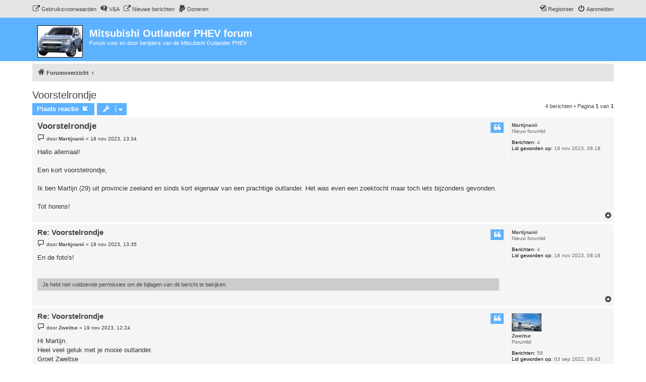

--- FILE ---
content_type: text/html; charset=UTF-8
request_url: https://www.outlanderphevforum.nl/forum/viewtopic.php?p=56942&sid=1a78f6876c3e05b16920fb4a535e9445
body_size: 6113
content:
<!DOCTYPE html>
<html dir="ltr" lang="nl-nl">
<head>
<meta charset="utf-8" />
<meta http-equiv="X-UA-Compatible" content="IE=edge">
<meta name="viewport" content="width=device-width, initial-scale=1" />


<title>Voorstelrondje - Mitsubishi Outlander PHEV forum</title>

	<link rel="alternate" type="application/atom+xml" title="Feed - Mitsubishi Outlander PHEV forum" href="/forum/app.php/feed?sid=d48acf3e24b54d80ece37cc91436905a">			<link rel="alternate" type="application/atom+xml" title="Feed - Nieuwe onderwerpen" href="/forum/app.php/feed/topics?sid=d48acf3e24b54d80ece37cc91436905a">		<link rel="alternate" type="application/atom+xml" title="Feed - Forum - Even voorstellen" href="/forum/app.php/feed/forum/5?sid=d48acf3e24b54d80ece37cc91436905a">	<link rel="alternate" type="application/atom+xml" title="Feed - Onderwerp - Voorstelrondje" href="/forum/app.php/feed/topic/4920?sid=d48acf3e24b54d80ece37cc91436905a">	
	<link rel="canonical" href="https://www.outlanderphevforum.nl/forum/viewtopic.php?t=4920">

<!--
	phpBB style name: proflat
	Based on style:   prosilver (this is the default phpBB3 style)
	Original author:  Tom Beddard ( http://www.subBlue.com/ )
	Modified by:      Mazeltof ( http://www.mazeland.fr/ )
-->

<link href="./assets/css/font-awesome.min.css?assets_version=135" rel="stylesheet">
<link href="./styles/prosilver/theme/stylesheet.css?assets_version=135" rel="stylesheet">
<link href="./styles/proflat/theme/style_proflat.css?assets_version=135" rel="stylesheet">
<link href="./styles/proflat/theme/color_proflat.css?assets_version=135" rel="stylesheet">




<!--[if lte IE 9]>
	<link href="./styles/proflat/theme/tweaks.css?assets_version=135" rel="stylesheet">
<![endif]-->


<link href="./ext/phpbb/pages/styles/prosilver/theme/pages_common.css?assets_version=135" rel="stylesheet" media="screen">



</head>
<body id="phpbb" class="nojs notouch section-viewtopic ltr ">


	<a id="top" class="top-anchor" accesskey="t"></a>
	<div id="page-header">
		<div class="navbar" role="navigation">
	<div class="navbar-container">
	<div class="inner">

	<ul id="nav-main" class="nav-main linklist" role="menubar">

		<li id="quick-links" class="quick-links dropdown-container responsive-menu hidden" data-skip-responsive="true">
			<a href="#" class="dropdown-trigger">
				<i class="icon fa-bars fa-fw" aria-hidden="true"></i><span>Snelle links</span>
			</a>
			<div class="dropdown">
				<div class="pointer"><div class="pointer-inner"></div></div>
				<ul class="dropdown-contents" role="menu">
					
					
										<li class="separator"></li>

									</ul>
			</div>
		</li>

								<li data-last-responsive="true">
				<a href="https://www.outlanderphevforum.nl/forum/ucp.php?mode=terms" title="" role="menuitem" target="_blank">
				<i class="icon fa-external-link fa-fw" aria-hidden="true"></i><span>Gebruiksvoorwaarden</span>
				</a>
			</li>
					<li data-skip-responsive="true">
			<a href="/forum/app.php/help/faq?sid=d48acf3e24b54d80ece37cc91436905a" rel="help" title="Veelgestelde vragen" role="menuitem">
				<i class="icon fa-question-circle fa-fw" aria-hidden="true"></i><span>V&amp;A</span>
			</a>
		</li>
								<li data-last-responsive="true">
				<a href="https://www.outlanderphevforum.nl/forum/search.php?search_id=newposts" title="" role="menuitem" >
				<i class="icon fa-external-link fa-fw" aria-hidden="true"></i><span>Nieuwe berichten</span>
				</a>
			</li>
			<li data-last-responsive="true">
    <a href="/forum/app.php/groupsub/subs?sid=d48acf3e24b54d80ece37cc91436905a" title="Doneren" role="menuitem">
        <i class="icon fa-paypal fa-fw" aria-hidden="true"></i><span>Doneren</span>
    </a>
</li>
				
			<li class="rightside"  data-skip-responsive="true">
			<a href="./ucp.php?mode=login&amp;redirect=viewtopic.php%3Fp%3D56942&amp;sid=d48acf3e24b54d80ece37cc91436905a" title="Aanmelden" accesskey="x" role="menuitem">
				<i class="icon fa-power-off fa-fw" aria-hidden="true"></i><span>Aanmelden</span>
			</a>
		</li>
					<li class="rightside" data-skip-responsive="true">
				<a href="./ucp.php?mode=register&amp;sid=d48acf3e24b54d80ece37cc91436905a" role="menuitem">
					<i class="icon fa-pencil-square-o  fa-fw" aria-hidden="true"></i><span>Registreer</span>
				</a>
			</li>
						</ul>
	</div>
	</div>
</div>		<div class="headerbar" role="banner">
		<div class="headerbar-container">
					<div class="inner">

			<div id="site-description" class="site-description">
				<a id="logo" class="logo" href="./index.php?sid=d48acf3e24b54d80ece37cc91436905a" title="Forumoverzicht"><span class="site_logo"></span></a>
				<h1>Mitsubishi Outlander PHEV forum</h1>
				<p>Forum voor en door berijders van de Mitsubishi Outlander PHEV</p>
				<p class="skiplink"><a href="#start_here">Doorgaan naar inhoud</a></p>
			</div>

									
			</div>
					</div>
		</div>
	</div>

<div id="wrap" class="wrap">

				<div class="navbar" role="navigation">
	<div class="inner">

	<ul id="nav-breadcrumbs" class="nav-breadcrumbs linklist navlinks" role="menubar">
						<li class="breadcrumbs">
										<span class="crumb"  itemtype="http://data-vocabulary.org/Breadcrumb" itemscope=""><a href="./index.php?sid=d48acf3e24b54d80ece37cc91436905a" itemprop="url" accesskey="h" data-navbar-reference="index"><i class="icon fa-home fa-fw"></i><span itemprop="title">Forumoverzicht</span></a></span>

											<span class="crumb"  itemtype="http://data-vocabulary.org/Breadcrumb" itemscope="" data-forum-id="5"><a href="" itemprop="url"><span itemprop="title"></span></a></span>
												</li>
		
		
			</ul>

	</div>
</div>

	
	<a id="start_here" class="anchor"></a>
	<div id="page-body" class="page-body" role="main">
		
		

<h2 class="topic-title"><a href="./viewtopic.php?t=4920&amp;sid=d48acf3e24b54d80ece37cc91436905a">Voorstelrondje</a></h2>
<!-- NOTE: remove the style="display: none" when you want to have the forum description on the topic body -->
<div style="display: none !important;">Stel jezelf even voor en vertel wat over je Mitsubishi Outlander PHEV.<br /></div>


<div class="action-bar bar-top">
	
			<a href="./posting.php?mode=reply&amp;t=4920&amp;sid=d48acf3e24b54d80ece37cc91436905a" class="button" title="Plaats een reactie">
							<span>Plaats reactie</span> <i class="icon fa-reply fa-fw" aria-hidden="true"></i>
					</a>
	
			<div class="dropdown-container dropdown-button-control topic-tools">
		<span title="Onderwerpgereedschap" class="button button-secondary dropdown-trigger dropdown-select">
			<i class="icon fa-wrench fa-fw" aria-hidden="true"></i>
			<span class="caret"><i class="icon fa-sort-down fa-fw" aria-hidden="true"></i></span>
		</span>
		<div class="dropdown">
			<div class="pointer"><div class="pointer-inner"></div></div>
			<ul class="dropdown-contents">
																												<li>
					<a href="./viewtopic.php?t=4920&amp;sid=d48acf3e24b54d80ece37cc91436905a&amp;view=print" title="Afdrukweergave" accesskey="p">
						<i class="icon fa-print fa-fw" aria-hidden="true"></i><span>Afdrukweergave</span>
					</a>
				</li>
											</ul>
		</div>
	</div>
	
	
			<div class="pagination">
			4 berichten
							&bull; Pagina <strong>1</strong> van <strong>1</strong>
					</div>
		</div>




			<div id="p56937" class="post has-profile bg2">
		<div class="inner">
				<dl class="postprofile" id="profile56937">
			<dt class="has-profile-rank no-avatar">
				<div class="avatar-container">
																			</div>
								<a href="./memberlist.php?mode=viewprofile&amp;u=14178&amp;sid=d48acf3e24b54d80ece37cc91436905a" class="username">Martijnanii</a>							</dt>

						<dd class="profile-rank">Nieuw forumlid</dd>			
		<dd class="profile-posts"><strong>Berichten:</strong> 4</dd>		<dd class="profile-joined"><strong>Lid geworden op:</strong> 18 nov 2023, 08:18</dd>		
		
						
						
		</dl>

		<div class="postbody">
						<div id="post_content56937">

						<h3 class="first"><a href="#p56937">Voorstelrondje</a></h3>

													<ul class="post-buttons">
																																									<li>
							<a href="./posting.php?mode=quote&amp;p=56937&amp;sid=d48acf3e24b54d80ece37cc91436905a" title="Reageer met citaat" class="button button-icon-only">
								<i class="icon fa-quote-left fa-fw" aria-hidden="true"></i><span class="sr-only">Citeer</span>
							</a>
						</li>
														</ul>
							
						<p class="author">
									<a class="unread" href="./viewtopic.php?p=56937&amp;sid=d48acf3e24b54d80ece37cc91436905a#p56937" title="Bericht">
						<i class="icon fa-file fa-fw icon-lightgray icon-md" aria-hidden="true"></i><span class="sr-only">Bericht</span>
					</a>
								<span class="responsive-hide">door <strong><a href="./memberlist.php?mode=viewprofile&amp;u=14178&amp;sid=d48acf3e24b54d80ece37cc91436905a" class="username">Martijnanii</a></strong> &raquo; </span>18 nov 2023, 13:34
			</p>
			
			
			
			<div class="content">Hallo allemaal! <br>
<br>
Een kort voorstelrondje,<br>
<br>
Ik ben Martijn (29) uit provincie zeeland en sinds kort eigenaar van een prachtige outlander. Het was even een zoektocht maar toch iets bijzonders gevonden. <br>
<br>
Tot horens!</div>

			
									
									
						</div>

		</div>

				<div class="back2top">
						<a href="#top" class="top" title="Omhoog">
				<i class="icon fa-chevron-circle-up fa-fw icon-gray" aria-hidden="true"></i>
				<span class="sr-only">Omhoog</span>
			</a>
					</div>
		
		</div>
	</div>

	<hr class="divider" />
				<div id="p56938" class="post has-profile bg1">
		<div class="inner">
				<dl class="postprofile" id="profile56938">
			<dt class="has-profile-rank no-avatar">
				<div class="avatar-container">
																			</div>
								<a href="./memberlist.php?mode=viewprofile&amp;u=14178&amp;sid=d48acf3e24b54d80ece37cc91436905a" class="username">Martijnanii</a>							</dt>

						<dd class="profile-rank">Nieuw forumlid</dd>			
		<dd class="profile-posts"><strong>Berichten:</strong> 4</dd>		<dd class="profile-joined"><strong>Lid geworden op:</strong> 18 nov 2023, 08:18</dd>		
		
						
						
		</dl>

		<div class="postbody">
						<div id="post_content56938">

						<h3 ><a href="#p56938">Re: Voorstelrondje</a></h3>

													<ul class="post-buttons">
																																									<li>
							<a href="./posting.php?mode=quote&amp;p=56938&amp;sid=d48acf3e24b54d80ece37cc91436905a" title="Reageer met citaat" class="button button-icon-only">
								<i class="icon fa-quote-left fa-fw" aria-hidden="true"></i><span class="sr-only">Citeer</span>
							</a>
						</li>
														</ul>
							
						<p class="author">
									<a class="unread" href="./viewtopic.php?p=56938&amp;sid=d48acf3e24b54d80ece37cc91436905a#p56938" title="Bericht">
						<i class="icon fa-file fa-fw icon-lightgray icon-md" aria-hidden="true"></i><span class="sr-only">Bericht</span>
					</a>
								<span class="responsive-hide">door <strong><a href="./memberlist.php?mode=viewprofile&amp;u=14178&amp;sid=d48acf3e24b54d80ece37cc91436905a" class="username">Martijnanii</a></strong> &raquo; </span>18 nov 2023, 13:35
			</p>
			
			
			
			<div class="content">En de foto's!</div>

			
						<div class="rules">Je hebt niet voldoende permissies om de bijlagen van dit bericht te bekijken.</div>			
									
						</div>

		</div>

				<div class="back2top">
						<a href="#top" class="top" title="Omhoog">
				<i class="icon fa-chevron-circle-up fa-fw icon-gray" aria-hidden="true"></i>
				<span class="sr-only">Omhoog</span>
			</a>
					</div>
		
		</div>
	</div>

	<hr class="divider" />
				<div id="p56940" class="post has-profile bg2">
		<div class="inner">
				<dl class="postprofile" id="profile56940">
			<dt class="has-profile-rank has-avatar">
				<div class="avatar-container">
																<a href="./memberlist.php?mode=viewprofile&amp;u=13895&amp;sid=d48acf3e24b54d80ece37cc91436905a" class="avatar"><img class="avatar" src="./download/file.php?avatar=13895_1727335079.gif" width="59" height="36" alt="Gebruikersavatar" /></a>														</div>
								<a href="./memberlist.php?mode=viewprofile&amp;u=13895&amp;sid=d48acf3e24b54d80ece37cc91436905a" class="username">Zweitse</a>							</dt>

						<dd class="profile-rank">Forumlid</dd>			
		<dd class="profile-posts"><strong>Berichten:</strong> 56</dd>		<dd class="profile-joined"><strong>Lid geworden op:</strong> 03 sep 2022, 08:43</dd>		
		
						
						
		</dl>

		<div class="postbody">
						<div id="post_content56940">

						<h3 ><a href="#p56940">Re: Voorstelrondje</a></h3>

													<ul class="post-buttons">
																																									<li>
							<a href="./posting.php?mode=quote&amp;p=56940&amp;sid=d48acf3e24b54d80ece37cc91436905a" title="Reageer met citaat" class="button button-icon-only">
								<i class="icon fa-quote-left fa-fw" aria-hidden="true"></i><span class="sr-only">Citeer</span>
							</a>
						</li>
														</ul>
							
						<p class="author">
									<a class="unread" href="./viewtopic.php?p=56940&amp;sid=d48acf3e24b54d80ece37cc91436905a#p56940" title="Bericht">
						<i class="icon fa-file fa-fw icon-lightgray icon-md" aria-hidden="true"></i><span class="sr-only">Bericht</span>
					</a>
								<span class="responsive-hide">door <strong><a href="./memberlist.php?mode=viewprofile&amp;u=13895&amp;sid=d48acf3e24b54d80ece37cc91436905a" class="username">Zweitse</a></strong> &raquo; </span>19 nov 2023, 12:24
			</p>
			
			
			
			<div class="content">Hi Martijn.<br>
Heel veel geluk met je mooie outlander.<br>
Groet Zweitse</div>

			
									
									
						</div>

		</div>

				<div class="back2top">
						<a href="#top" class="top" title="Omhoog">
				<i class="icon fa-chevron-circle-up fa-fw icon-gray" aria-hidden="true"></i>
				<span class="sr-only">Omhoog</span>
			</a>
					</div>
		
		</div>
	</div>

	<hr class="divider" />
				<div id="p56942" class="post has-profile bg1">
		<div class="inner">
				<dl class="postprofile" id="profile56942">
			<dt class="has-profile-rank no-avatar">
				<div class="avatar-container">
																			</div>
								<a href="./memberlist.php?mode=viewprofile&amp;u=9358&amp;sid=d48acf3e24b54d80ece37cc91436905a" class="username">erichendri</a>							</dt>

						<dd class="profile-rank">Sponsor van dit forum</dd>			
		<dd class="profile-posts"><strong>Berichten:</strong> 768</dd>		<dd class="profile-joined"><strong>Lid geworden op:</strong> 04 aug 2019, 15:08</dd>		
		
											<dd class="profile-custom-field profile-phpbb_location"><strong>Locatie:</strong> Doorn</dd>
							
						
		</dl>

		<div class="postbody">
						<div id="post_content56942">

						<h3 ><a href="#p56942">Re: Voorstelrondje</a></h3>

													<ul class="post-buttons">
																																									<li>
							<a href="./posting.php?mode=quote&amp;p=56942&amp;sid=d48acf3e24b54d80ece37cc91436905a" title="Reageer met citaat" class="button button-icon-only">
								<i class="icon fa-quote-left fa-fw" aria-hidden="true"></i><span class="sr-only">Citeer</span>
							</a>
						</li>
														</ul>
							
						<p class="author">
									<a class="unread" href="./viewtopic.php?p=56942&amp;sid=d48acf3e24b54d80ece37cc91436905a#p56942" title="Bericht">
						<i class="icon fa-file fa-fw icon-lightgray icon-md" aria-hidden="true"></i><span class="sr-only">Bericht</span>
					</a>
								<span class="responsive-hide">door <strong><a href="./memberlist.php?mode=viewprofile&amp;u=9358&amp;sid=d48acf3e24b54d80ece37cc91436905a" class="username">erichendri</a></strong> &raquo; </span>19 nov 2023, 16:26
			</p>
			
			
			
			<div class="content">Mooie auto hoor en de uitvoering met de 2.4 motor is een hele goede keuze. <br>
En een lekkere luxe instyle. <img alt="👍" class="emoji smilies" draggable="false" src="//cdn.jsdelivr.net/gh/twitter/twemoji@latest/assets/svg/1f44d.svg"><br>
Veel rijplezier ermee. <br>
<br>
Eric</div>

			
									
									<div id="sig56942" class="signature">Sinds april 2025 bezitter van een pearl zwarte outlander phev instyle van 2013 met een 5 jaar oude accu. <br>
Voor mijn werk rijdt ik een VW ID3 en op elektrische OV bussen</div>
						</div>

		</div>

				<div class="back2top">
						<a href="#top" class="top" title="Omhoog">
				<i class="icon fa-chevron-circle-up fa-fw icon-gray" aria-hidden="true"></i>
				<span class="sr-only">Omhoog</span>
			</a>
					</div>
		
		</div>
	</div>

	<hr class="divider" />
	

	<div class="action-bar bar-bottom">
	
			<a href="./posting.php?mode=reply&amp;t=4920&amp;sid=d48acf3e24b54d80ece37cc91436905a" class="button" title="Plaats een reactie">
							<span>Plaats reactie</span> <i class="icon fa-reply fa-fw" aria-hidden="true"></i>
					</a>
		
		<div class="dropdown-container dropdown-button-control topic-tools">
		<span title="Onderwerpgereedschap" class="button button-secondary dropdown-trigger dropdown-select">
			<i class="icon fa-wrench fa-fw" aria-hidden="true"></i>
			<span class="caret"><i class="icon fa-sort-down fa-fw" aria-hidden="true"></i></span>
		</span>
		<div class="dropdown">
			<div class="pointer"><div class="pointer-inner"></div></div>
			<ul class="dropdown-contents">
																												<li>
					<a href="./viewtopic.php?t=4920&amp;sid=d48acf3e24b54d80ece37cc91436905a&amp;view=print" title="Afdrukweergave" accesskey="p">
						<i class="icon fa-print fa-fw" aria-hidden="true"></i><span>Afdrukweergave</span>
					</a>
				</li>
											</ul>
		</div>
	</div>

			<form method="post" action="./viewtopic.php?t=4920&amp;sid=d48acf3e24b54d80ece37cc91436905a">
		<div class="dropdown-container dropdown-container-left dropdown-button-control sort-tools">
	<span title="Weergave- en sorteeropties" class="button button-secondary dropdown-trigger dropdown-select">
		<i class="icon fa-sort-amount-asc fa-fw" aria-hidden="true"></i>
		<span class="caret"><i class="icon fa-sort-down fa-fw" aria-hidden="true"></i></span>
	</span>
	<div class="dropdown hidden">
		<div class="pointer"><div class="pointer-inner"></div></div>
		<div class="dropdown-contents">
			<fieldset class="display-options">
							<label>Weergave: <select name="st" id="st"><option value="0" selected="selected">Alle berichten</option><option value="1">1 dag</option><option value="7">7 dagen</option><option value="14">2 weken</option><option value="30">1 maand</option><option value="90">3 maanden</option><option value="180">6 maanden</option><option value="365">1 jaar</option></select></label>
								<label>Sorteer op: <select name="sk" id="sk"><option value="a">Auteur</option><option value="t" selected="selected">Plaatsingstijd</option><option value="s">Onderwerp</option></select></label>
				<label>Richting: <select name="sd" id="sd"><option value="a" selected="selected">Oplopend</option><option value="d">Aflopend</option></select></label>
								<hr class="dashed" />
				<input type="submit" class="button2" name="sort" value="Ga" />
						</fieldset>
		</div>
	</div>
</div>
		</form>
	
	
	
			<div class="pagination">
			4 berichten
							&bull; Pagina <strong>1</strong> van <strong>1</strong>
					</div>
	</div>


<div class="action-bar actions-jump">
		<p class="jumpbox-return">
		<a href="./viewforum.php?f=5&amp;sid=d48acf3e24b54d80ece37cc91436905a" class="left-box arrow-left" accesskey="r">
			<i class="icon fa-angle-left fa-fw icon-black" aria-hidden="true"></i><span>Terug naar “Even voorstellen”</span>
		</a>
	</p>
	
		<div class="jumpbox dropdown-container dropdown-container-right dropdown-up dropdown-left dropdown-button-control" id="jumpbox">
			<span title="Ga naar" class="button button-secondary dropdown-trigger dropdown-select">
				<span>Ga naar</span>
				<span class="caret"><i class="icon fa-sort-down fa-fw" aria-hidden="true"></i></span>
			</span>
		<div class="dropdown">
			<div class="pointer"><div class="pointer-inner"></div></div>
			<ul class="dropdown-contents">
																				<li><a href="./viewforum.php?f=5&amp;sid=d48acf3e24b54d80ece37cc91436905a" class="jumpbox-sub-link"><span class="spacer"></span> <span>&#8627; &nbsp; Even voorstellen</span></a></li>
																<li><a href="./viewforum.php?f=7&amp;sid=d48acf3e24b54d80ece37cc91436905a" class="jumpbox-sub-link"><span class="spacer"></span> <span>&#8627; &nbsp; Foto's, video's en overige linkjes</span></a></li>
																<li><a href="./viewforum.php?f=18&amp;sid=d48acf3e24b54d80ece37cc91436905a" class="jumpbox-sub-link"><span class="spacer"></span> <span>&#8627; &nbsp; Poll's</span></a></li>
																<li><a href="./viewforum.php?f=26&amp;sid=d48acf3e24b54d80ece37cc91436905a" class="jumpbox-sub-link"><span class="spacer"></span> <span>&#8627; &nbsp; Showroom</span></a></li>
																<li><a href="./viewforum.php?f=13&amp;sid=d48acf3e24b54d80ece37cc91436905a" class="jumpbox-sub-link"><span class="spacer"></span> <span>&#8627; &nbsp; Forum functionaliteiten</span></a></li>
																<li><a href="./viewforum.php?f=23&amp;sid=d48acf3e24b54d80ece37cc91436905a" class="jumpbox-sub-link"><span class="spacer"></span> <span>&#8627; &nbsp; Inkoopactie</span></a></li>
																<li><a href="./viewforum.php?f=24&amp;sid=d48acf3e24b54d80ece37cc91436905a" class="jumpbox-sub-link"><span class="spacer"></span> <span>&#8627; &nbsp; Sponsoring</span></a></li>
																<li><a href="./viewforum.php?f=1&amp;sid=d48acf3e24b54d80ece37cc91436905a" class="jumpbox-cat-link"> <span> Vraag en antwoord</span></a></li>
																<li><a href="./viewforum.php?f=10&amp;sid=d48acf3e24b54d80ece37cc91436905a" class="jumpbox-sub-link"><span class="spacer"></span> <span>&#8627; &nbsp; Audio, video en navigatie</span></a></li>
																<li><a href="./viewforum.php?f=11&amp;sid=d48acf3e24b54d80ece37cc91436905a" class="jumpbox-sub-link"><span class="spacer"></span> <span>&#8627; &nbsp; Opladen van je PHEV</span></a></li>
																<li><a href="./viewforum.php?f=20&amp;sid=d48acf3e24b54d80ece37cc91436905a" class="jumpbox-sub-link"><span class="spacer"></span> <span>&#8627; &nbsp; Accessoires</span></a></li>
																<li><a href="./viewforum.php?f=21&amp;sid=d48acf3e24b54d80ece37cc91436905a" class="jumpbox-sub-link"><span class="spacer"></span> <span>&#8627; &nbsp; Functies</span></a></li>
																<li><a href="./viewforum.php?f=28&amp;sid=d48acf3e24b54d80ece37cc91436905a" class="jumpbox-sub-link"><span class="spacer"></span> <span>&#8627; &nbsp; Mobiele App voor de PHEV</span></a></li>
																<li><a href="./viewforum.php?f=29&amp;sid=d48acf3e24b54d80ece37cc91436905a" class="jumpbox-sub-link"><span class="spacer"></span> <span>&#8627; &nbsp; Interieur</span></a></li>
																<li><a href="./viewforum.php?f=30&amp;sid=d48acf3e24b54d80ece37cc91436905a" class="jumpbox-sub-link"><span class="spacer"></span> <span>&#8627; &nbsp; Exterieur</span></a></li>
																<li><a href="./viewforum.php?f=32&amp;sid=d48acf3e24b54d80ece37cc91436905a" class="jumpbox-cat-link"> <span> De PHEV in de praktijk</span></a></li>
																<li><a href="./viewforum.php?f=35&amp;sid=d48acf3e24b54d80ece37cc91436905a" class="jumpbox-sub-link"><span class="spacer"></span> <span>&#8627; &nbsp; Input voor het tips en trucs forum</span></a></li>
																<li><a href="./viewforum.php?f=36&amp;sid=d48acf3e24b54d80ece37cc91436905a" class="jumpbox-sub-link"><span class="spacer"></span> <span>&#8627; &nbsp; Verbeterpunten Outlander PHEV</span></a></li>
																<li><a href="./viewforum.php?f=16&amp;sid=d48acf3e24b54d80ece37cc91436905a" class="jumpbox-cat-link"> <span> Vraag en aanbod</span></a></li>
																<li><a href="./viewforum.php?f=17&amp;sid=d48acf3e24b54d80ece37cc91436905a" class="jumpbox-sub-link"><span class="spacer"></span> <span>&#8627; &nbsp; PHEV ter overname</span></a></li>
																<li><a href="./viewforum.php?f=44&amp;sid=d48acf3e24b54d80ece37cc91436905a" class="jumpbox-sub-link"><span class="spacer"></span> <span>&#8627; &nbsp; Te Koop Aangeboden: Onderdelen en accessoires</span></a></li>
											</ul>
		</div>
	</div>

	</div>


			</div>


</div> <!-- wrap -->

<div id="page-footer" class="page-footer" role="contentinfo">
	<div class="navbar" role="navigation">
<div class="navbar-container" role="navigation">
	<div class="inner">

	<ul id="nav-footer" class="nav-footer linklist" role="menubar">
		<li class="breadcrumbs">
								</li>
				<li class="rightside">Alle tijden zijn <span title="Europa/Amsterdam">UTC+01:00</span></li>
							<li class="rightside">
				<a href="/forum/app.php/user/delete_cookies?sid=d48acf3e24b54d80ece37cc91436905a" data-ajax="true" data-refresh="true" role="menuitem">
					<i class="icon fa-trash fa-fw" aria-hidden="true"></i><span>Verwijder cookies</span>
				</a>
			</li>
											<li class="rightside" data-last-responsive="true">
	<script>
		var prefix='mailto';
		var name='sitebaas';
		var url='outlanderphevforum.nl';
		var subject = 'Van\u0020de\u0020site';
		var icon = '<i class="icon fa-envelope fa-fw" aria-hidden="true"></i>'
			document.write( '<a href="' + prefix + ':' + name + '@' + url +
			'?subject=' +subject+
			'"TITLE="Even\u0020berichtje\u0020sturen" role="menuitem">' + icon + 
			'Contact' + '</a>');
	</script>
</li>
			</ul>

	</div>
</div>
</div>

	<div class="footerbar">
	<div class="footerbar-container">
		<div class="copyright">
						Powered by <a href="https://www.phpbb.com/">phpBB</a>&reg; Forum Software &copy; phpBB Limited
			<br />Nederlandse vertaling door <a href="https://www.phpbb.nl/">phpBB.nl</a>.			<br />Style proflat &copy; 2017 <a href="http://www.phpbb-fr.com/customise/db/author/mazeltof/">Mazeltof</a>
				
			     
					</div>

				<div class="socialinks">
			<ul>
								<li>
					<a type="application/rss+xml" href="/forum/app.php/feed?sid=d48acf3e24b54d80ece37cc91436905a">
						<i class="icon fp-feed" title="Feed - Mitsubishi Outlander PHEV forum"></i>
					</a>
				</li>
								<!-- <li>
					<a href="www.blogger.com" title="Blogger">
						<i class="icon fp-blogger"></i>
					</a>
					</li> -->
				<!-- <li>
					<a href="http://www.dailymotion.com/fr" title="Dailymotion">
						<i class="icon fp-dailymotion"></i>
					</a>
				</li> -->
				<li>
					<a href="https://fr-fr.facebook.com/" title="Facebook">
						<i class="icon fp-facebook"></i>
					</a>
				</li>
				<!-- <li>
					<a href="https://www.flickr.com/" title="Flickr">
						<i class="icon fp-flickr"></i>
					</a>
				</li> -->
				<li>
					<a href="https://github.com/" title="Github">
						<i class="icon fp-github"></i>
					</a>
				</li>
				<!-- <li>
					<a href="https://www.instagram.com/" title="Instagram">
						<i class="icon fp-instagram"></i>
					</a>
				</li> -->
				<!-- <li>
					<a href="http://line.me/fr/" title="Line messenger">
						<i class="icon fp-line"></i>
					</a>
				</li> -->
				<!-- <li>
					<a href="https://fr.linkedin.com/" title="Linked in">
						<i class="icon fp-linkedin"></i>
					</a>
				</li> -->
				<!-- <li>
					<a href="https://myspace.com/" title="Myspace">
						<i class="icon fp-myspace"></i>
					</a>
				</li> -->
				<!-- <li>
					<a href="https://fr.pinterest.com/" title="Pinterest">
						<i class="icon fp-pinterest"></i>
					</a>
				</li> -->
				<!-- <li>
					<a href="https://www.reddit.com/" title="Reddit">
						<i class="icon fp-reddit"></i>
					</a>
				</li> -->
				<!-- <li>
					<a href="https://www.skype.com/fr/" title="Skype">
						<i class="icon fp-skype"></i>
					</a>
				</li> -->
				<!-- <li>
					<a href="https://www.snapchat.com/l/fr-fr/" title="Snapchat">
						<i class="icon fp-snapchat"></i>
					</a>
				</li> -->
				<!-- <li>
					<a href="https://soundcloud.com/" title="Soundcloud">
						<i class="icon fp-soundcloud"></i>
					</a>
				</li> -->
				<!-- <li>
					<a href="http://store.steampowered.com/" title="Steam">
						<i class="icon fp-steam"></i>
					</a>
				</li> -->
				<!-- <li>
					<a href="https://www.tumblr.com/" title="Tumblr">
						<i class="icon fp-tumblr"></i>
					</a>
				</li> -->
				<!-- <li>
					<a href="https://www.viber.com/fr/" title="Viber">
						<i class="icon fp-viber"></i>
					</a>
				</li> -->
				<!-- <li>
					<a href="https://www.whatsapp.com/?l=fr" title="Whatsapp">
						<i class="icon fp-whatsapp"></i>
					</a>
				</li> -->
				<!-- <li>
					<a href="https://fr.wordpress.com/" title="Wordpress">
						<i class="icon fp-wordpress"></i>
					</a>
				</li> -->
				<!-- <li>
					<a href="https://www.youtube.com/" title="Youtube">
						<i class="icon fp-youtube"></i>
					</a>
				</li> -->
			</ul>
		</div>
	</div>
	</div>

	<div id="darkenwrapper" class="darkenwrapper" data-ajax-error-title="AJAX-fout" data-ajax-error-text="Er ging iets mis met het verwerken van je aanvraag." data-ajax-error-text-abort="Aanvraag is afgebroken door de gebruiker." data-ajax-error-text-timeout="Je aanvraag is verlopen; probeer het nog een keer." data-ajax-error-text-parsererror="Er ging iets mis met de aanvraag en de server stuurde een ongeldige reactie terug.">
		<div id="darken" class="darken">&nbsp;</div>
	</div>

	<div id="phpbb_alert" class="phpbb_alert" data-l-err="Fout" data-l-timeout-processing-req="Tijdslimiet voor aanvraag verstreken.">
		<a href="#" class="alert_close">
			<i class="icon fa-times-circle fa-fw" aria-hidden="true"></i>
		</a>
		<h3 class="alert_title">&nbsp;</h3><p class="alert_text"></p>
	</div>
	<div id="phpbb_confirm" class="phpbb_alert">
		<a href="#" class="alert_close">
			<i class="icon fa-times-circle fa-fw" aria-hidden="true"></i>
		</a>
		<div class="alert_text"></div>
	</div>
</div>

<div>
	<a id="bottom" class="anchor" accesskey="z"></a>
	<span class="cron"><img class="sr-only" aria-hidden="true" src="&#x2F;forum&#x2F;app.php&#x2F;cron&#x2F;cron.task.stevotvr.groupsub&#x3F;sid&#x3D;d48acf3e24b54d80ece37cc91436905a" width="1" height="1" alt="">
</span></div>

<script src="./assets/javascript/jquery-3.7.1.min.js?assets_version=135"></script>
<script src="./assets/javascript/core.js?assets_version=135"></script>



<script src="./styles/prosilver/template/forum_fn.js?assets_version=135"></script>
<script src="./styles/prosilver/template/ajax.js?assets_version=135"></script>


<!-- Default Statcounter code for Phev forum
https://phevforum.eu/forum -->
<script type="text/javascript">
var sc_project=12984885; 
var sc_invisible=1; 
var sc_security="05ca3796"; 
</script>
<script type="text/javascript"
src="https://www.statcounter.com/counter/counter.js"
async></script>
<noscript><div class="statcounter"><a title="Web Analytics"
href="https://statcounter.com/" target="_blank"><img
class="statcounter"
src="https://c.statcounter.com/12984885/0/05ca3796/1/"
alt="Web Analytics"
referrerPolicy="no-referrer-when-downgrade"></a></div></noscript>
<!-- End of Statcounter Code -->

</body>
</html>
